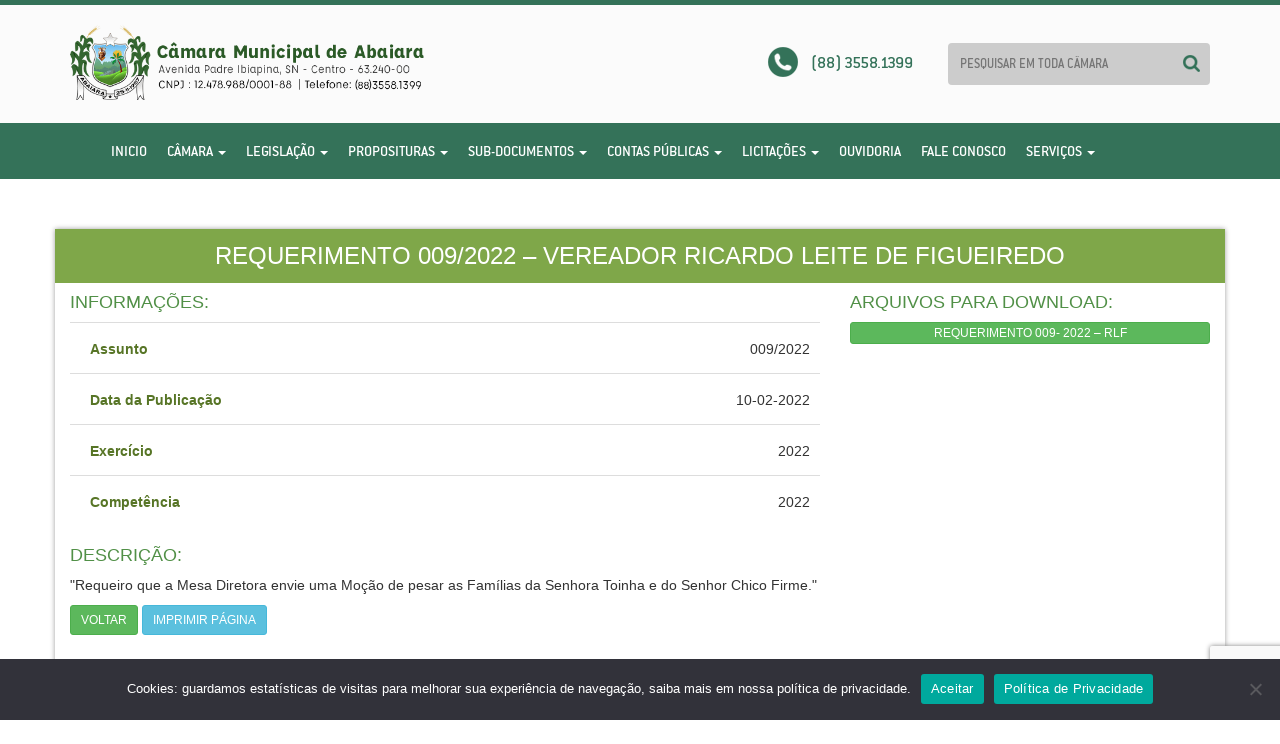

--- FILE ---
content_type: text/html; charset=utf-8
request_url: https://www.google.com/recaptcha/api2/anchor?ar=1&k=6LfK46wUAAAAAO_sHEVJsqnAwoLRtDM67HTz_zdJ&co=aHR0cHM6Ly9jYW1hcmFhYmFpYXJhLmNlLmdvdi5icjo0NDM.&hl=en&v=PoyoqOPhxBO7pBk68S4YbpHZ&size=invisible&anchor-ms=20000&execute-ms=30000&cb=nlqdca7htw3e
body_size: 48808
content:
<!DOCTYPE HTML><html dir="ltr" lang="en"><head><meta http-equiv="Content-Type" content="text/html; charset=UTF-8">
<meta http-equiv="X-UA-Compatible" content="IE=edge">
<title>reCAPTCHA</title>
<style type="text/css">
/* cyrillic-ext */
@font-face {
  font-family: 'Roboto';
  font-style: normal;
  font-weight: 400;
  font-stretch: 100%;
  src: url(//fonts.gstatic.com/s/roboto/v48/KFO7CnqEu92Fr1ME7kSn66aGLdTylUAMa3GUBHMdazTgWw.woff2) format('woff2');
  unicode-range: U+0460-052F, U+1C80-1C8A, U+20B4, U+2DE0-2DFF, U+A640-A69F, U+FE2E-FE2F;
}
/* cyrillic */
@font-face {
  font-family: 'Roboto';
  font-style: normal;
  font-weight: 400;
  font-stretch: 100%;
  src: url(//fonts.gstatic.com/s/roboto/v48/KFO7CnqEu92Fr1ME7kSn66aGLdTylUAMa3iUBHMdazTgWw.woff2) format('woff2');
  unicode-range: U+0301, U+0400-045F, U+0490-0491, U+04B0-04B1, U+2116;
}
/* greek-ext */
@font-face {
  font-family: 'Roboto';
  font-style: normal;
  font-weight: 400;
  font-stretch: 100%;
  src: url(//fonts.gstatic.com/s/roboto/v48/KFO7CnqEu92Fr1ME7kSn66aGLdTylUAMa3CUBHMdazTgWw.woff2) format('woff2');
  unicode-range: U+1F00-1FFF;
}
/* greek */
@font-face {
  font-family: 'Roboto';
  font-style: normal;
  font-weight: 400;
  font-stretch: 100%;
  src: url(//fonts.gstatic.com/s/roboto/v48/KFO7CnqEu92Fr1ME7kSn66aGLdTylUAMa3-UBHMdazTgWw.woff2) format('woff2');
  unicode-range: U+0370-0377, U+037A-037F, U+0384-038A, U+038C, U+038E-03A1, U+03A3-03FF;
}
/* math */
@font-face {
  font-family: 'Roboto';
  font-style: normal;
  font-weight: 400;
  font-stretch: 100%;
  src: url(//fonts.gstatic.com/s/roboto/v48/KFO7CnqEu92Fr1ME7kSn66aGLdTylUAMawCUBHMdazTgWw.woff2) format('woff2');
  unicode-range: U+0302-0303, U+0305, U+0307-0308, U+0310, U+0312, U+0315, U+031A, U+0326-0327, U+032C, U+032F-0330, U+0332-0333, U+0338, U+033A, U+0346, U+034D, U+0391-03A1, U+03A3-03A9, U+03B1-03C9, U+03D1, U+03D5-03D6, U+03F0-03F1, U+03F4-03F5, U+2016-2017, U+2034-2038, U+203C, U+2040, U+2043, U+2047, U+2050, U+2057, U+205F, U+2070-2071, U+2074-208E, U+2090-209C, U+20D0-20DC, U+20E1, U+20E5-20EF, U+2100-2112, U+2114-2115, U+2117-2121, U+2123-214F, U+2190, U+2192, U+2194-21AE, U+21B0-21E5, U+21F1-21F2, U+21F4-2211, U+2213-2214, U+2216-22FF, U+2308-230B, U+2310, U+2319, U+231C-2321, U+2336-237A, U+237C, U+2395, U+239B-23B7, U+23D0, U+23DC-23E1, U+2474-2475, U+25AF, U+25B3, U+25B7, U+25BD, U+25C1, U+25CA, U+25CC, U+25FB, U+266D-266F, U+27C0-27FF, U+2900-2AFF, U+2B0E-2B11, U+2B30-2B4C, U+2BFE, U+3030, U+FF5B, U+FF5D, U+1D400-1D7FF, U+1EE00-1EEFF;
}
/* symbols */
@font-face {
  font-family: 'Roboto';
  font-style: normal;
  font-weight: 400;
  font-stretch: 100%;
  src: url(//fonts.gstatic.com/s/roboto/v48/KFO7CnqEu92Fr1ME7kSn66aGLdTylUAMaxKUBHMdazTgWw.woff2) format('woff2');
  unicode-range: U+0001-000C, U+000E-001F, U+007F-009F, U+20DD-20E0, U+20E2-20E4, U+2150-218F, U+2190, U+2192, U+2194-2199, U+21AF, U+21E6-21F0, U+21F3, U+2218-2219, U+2299, U+22C4-22C6, U+2300-243F, U+2440-244A, U+2460-24FF, U+25A0-27BF, U+2800-28FF, U+2921-2922, U+2981, U+29BF, U+29EB, U+2B00-2BFF, U+4DC0-4DFF, U+FFF9-FFFB, U+10140-1018E, U+10190-1019C, U+101A0, U+101D0-101FD, U+102E0-102FB, U+10E60-10E7E, U+1D2C0-1D2D3, U+1D2E0-1D37F, U+1F000-1F0FF, U+1F100-1F1AD, U+1F1E6-1F1FF, U+1F30D-1F30F, U+1F315, U+1F31C, U+1F31E, U+1F320-1F32C, U+1F336, U+1F378, U+1F37D, U+1F382, U+1F393-1F39F, U+1F3A7-1F3A8, U+1F3AC-1F3AF, U+1F3C2, U+1F3C4-1F3C6, U+1F3CA-1F3CE, U+1F3D4-1F3E0, U+1F3ED, U+1F3F1-1F3F3, U+1F3F5-1F3F7, U+1F408, U+1F415, U+1F41F, U+1F426, U+1F43F, U+1F441-1F442, U+1F444, U+1F446-1F449, U+1F44C-1F44E, U+1F453, U+1F46A, U+1F47D, U+1F4A3, U+1F4B0, U+1F4B3, U+1F4B9, U+1F4BB, U+1F4BF, U+1F4C8-1F4CB, U+1F4D6, U+1F4DA, U+1F4DF, U+1F4E3-1F4E6, U+1F4EA-1F4ED, U+1F4F7, U+1F4F9-1F4FB, U+1F4FD-1F4FE, U+1F503, U+1F507-1F50B, U+1F50D, U+1F512-1F513, U+1F53E-1F54A, U+1F54F-1F5FA, U+1F610, U+1F650-1F67F, U+1F687, U+1F68D, U+1F691, U+1F694, U+1F698, U+1F6AD, U+1F6B2, U+1F6B9-1F6BA, U+1F6BC, U+1F6C6-1F6CF, U+1F6D3-1F6D7, U+1F6E0-1F6EA, U+1F6F0-1F6F3, U+1F6F7-1F6FC, U+1F700-1F7FF, U+1F800-1F80B, U+1F810-1F847, U+1F850-1F859, U+1F860-1F887, U+1F890-1F8AD, U+1F8B0-1F8BB, U+1F8C0-1F8C1, U+1F900-1F90B, U+1F93B, U+1F946, U+1F984, U+1F996, U+1F9E9, U+1FA00-1FA6F, U+1FA70-1FA7C, U+1FA80-1FA89, U+1FA8F-1FAC6, U+1FACE-1FADC, U+1FADF-1FAE9, U+1FAF0-1FAF8, U+1FB00-1FBFF;
}
/* vietnamese */
@font-face {
  font-family: 'Roboto';
  font-style: normal;
  font-weight: 400;
  font-stretch: 100%;
  src: url(//fonts.gstatic.com/s/roboto/v48/KFO7CnqEu92Fr1ME7kSn66aGLdTylUAMa3OUBHMdazTgWw.woff2) format('woff2');
  unicode-range: U+0102-0103, U+0110-0111, U+0128-0129, U+0168-0169, U+01A0-01A1, U+01AF-01B0, U+0300-0301, U+0303-0304, U+0308-0309, U+0323, U+0329, U+1EA0-1EF9, U+20AB;
}
/* latin-ext */
@font-face {
  font-family: 'Roboto';
  font-style: normal;
  font-weight: 400;
  font-stretch: 100%;
  src: url(//fonts.gstatic.com/s/roboto/v48/KFO7CnqEu92Fr1ME7kSn66aGLdTylUAMa3KUBHMdazTgWw.woff2) format('woff2');
  unicode-range: U+0100-02BA, U+02BD-02C5, U+02C7-02CC, U+02CE-02D7, U+02DD-02FF, U+0304, U+0308, U+0329, U+1D00-1DBF, U+1E00-1E9F, U+1EF2-1EFF, U+2020, U+20A0-20AB, U+20AD-20C0, U+2113, U+2C60-2C7F, U+A720-A7FF;
}
/* latin */
@font-face {
  font-family: 'Roboto';
  font-style: normal;
  font-weight: 400;
  font-stretch: 100%;
  src: url(//fonts.gstatic.com/s/roboto/v48/KFO7CnqEu92Fr1ME7kSn66aGLdTylUAMa3yUBHMdazQ.woff2) format('woff2');
  unicode-range: U+0000-00FF, U+0131, U+0152-0153, U+02BB-02BC, U+02C6, U+02DA, U+02DC, U+0304, U+0308, U+0329, U+2000-206F, U+20AC, U+2122, U+2191, U+2193, U+2212, U+2215, U+FEFF, U+FFFD;
}
/* cyrillic-ext */
@font-face {
  font-family: 'Roboto';
  font-style: normal;
  font-weight: 500;
  font-stretch: 100%;
  src: url(//fonts.gstatic.com/s/roboto/v48/KFO7CnqEu92Fr1ME7kSn66aGLdTylUAMa3GUBHMdazTgWw.woff2) format('woff2');
  unicode-range: U+0460-052F, U+1C80-1C8A, U+20B4, U+2DE0-2DFF, U+A640-A69F, U+FE2E-FE2F;
}
/* cyrillic */
@font-face {
  font-family: 'Roboto';
  font-style: normal;
  font-weight: 500;
  font-stretch: 100%;
  src: url(//fonts.gstatic.com/s/roboto/v48/KFO7CnqEu92Fr1ME7kSn66aGLdTylUAMa3iUBHMdazTgWw.woff2) format('woff2');
  unicode-range: U+0301, U+0400-045F, U+0490-0491, U+04B0-04B1, U+2116;
}
/* greek-ext */
@font-face {
  font-family: 'Roboto';
  font-style: normal;
  font-weight: 500;
  font-stretch: 100%;
  src: url(//fonts.gstatic.com/s/roboto/v48/KFO7CnqEu92Fr1ME7kSn66aGLdTylUAMa3CUBHMdazTgWw.woff2) format('woff2');
  unicode-range: U+1F00-1FFF;
}
/* greek */
@font-face {
  font-family: 'Roboto';
  font-style: normal;
  font-weight: 500;
  font-stretch: 100%;
  src: url(//fonts.gstatic.com/s/roboto/v48/KFO7CnqEu92Fr1ME7kSn66aGLdTylUAMa3-UBHMdazTgWw.woff2) format('woff2');
  unicode-range: U+0370-0377, U+037A-037F, U+0384-038A, U+038C, U+038E-03A1, U+03A3-03FF;
}
/* math */
@font-face {
  font-family: 'Roboto';
  font-style: normal;
  font-weight: 500;
  font-stretch: 100%;
  src: url(//fonts.gstatic.com/s/roboto/v48/KFO7CnqEu92Fr1ME7kSn66aGLdTylUAMawCUBHMdazTgWw.woff2) format('woff2');
  unicode-range: U+0302-0303, U+0305, U+0307-0308, U+0310, U+0312, U+0315, U+031A, U+0326-0327, U+032C, U+032F-0330, U+0332-0333, U+0338, U+033A, U+0346, U+034D, U+0391-03A1, U+03A3-03A9, U+03B1-03C9, U+03D1, U+03D5-03D6, U+03F0-03F1, U+03F4-03F5, U+2016-2017, U+2034-2038, U+203C, U+2040, U+2043, U+2047, U+2050, U+2057, U+205F, U+2070-2071, U+2074-208E, U+2090-209C, U+20D0-20DC, U+20E1, U+20E5-20EF, U+2100-2112, U+2114-2115, U+2117-2121, U+2123-214F, U+2190, U+2192, U+2194-21AE, U+21B0-21E5, U+21F1-21F2, U+21F4-2211, U+2213-2214, U+2216-22FF, U+2308-230B, U+2310, U+2319, U+231C-2321, U+2336-237A, U+237C, U+2395, U+239B-23B7, U+23D0, U+23DC-23E1, U+2474-2475, U+25AF, U+25B3, U+25B7, U+25BD, U+25C1, U+25CA, U+25CC, U+25FB, U+266D-266F, U+27C0-27FF, U+2900-2AFF, U+2B0E-2B11, U+2B30-2B4C, U+2BFE, U+3030, U+FF5B, U+FF5D, U+1D400-1D7FF, U+1EE00-1EEFF;
}
/* symbols */
@font-face {
  font-family: 'Roboto';
  font-style: normal;
  font-weight: 500;
  font-stretch: 100%;
  src: url(//fonts.gstatic.com/s/roboto/v48/KFO7CnqEu92Fr1ME7kSn66aGLdTylUAMaxKUBHMdazTgWw.woff2) format('woff2');
  unicode-range: U+0001-000C, U+000E-001F, U+007F-009F, U+20DD-20E0, U+20E2-20E4, U+2150-218F, U+2190, U+2192, U+2194-2199, U+21AF, U+21E6-21F0, U+21F3, U+2218-2219, U+2299, U+22C4-22C6, U+2300-243F, U+2440-244A, U+2460-24FF, U+25A0-27BF, U+2800-28FF, U+2921-2922, U+2981, U+29BF, U+29EB, U+2B00-2BFF, U+4DC0-4DFF, U+FFF9-FFFB, U+10140-1018E, U+10190-1019C, U+101A0, U+101D0-101FD, U+102E0-102FB, U+10E60-10E7E, U+1D2C0-1D2D3, U+1D2E0-1D37F, U+1F000-1F0FF, U+1F100-1F1AD, U+1F1E6-1F1FF, U+1F30D-1F30F, U+1F315, U+1F31C, U+1F31E, U+1F320-1F32C, U+1F336, U+1F378, U+1F37D, U+1F382, U+1F393-1F39F, U+1F3A7-1F3A8, U+1F3AC-1F3AF, U+1F3C2, U+1F3C4-1F3C6, U+1F3CA-1F3CE, U+1F3D4-1F3E0, U+1F3ED, U+1F3F1-1F3F3, U+1F3F5-1F3F7, U+1F408, U+1F415, U+1F41F, U+1F426, U+1F43F, U+1F441-1F442, U+1F444, U+1F446-1F449, U+1F44C-1F44E, U+1F453, U+1F46A, U+1F47D, U+1F4A3, U+1F4B0, U+1F4B3, U+1F4B9, U+1F4BB, U+1F4BF, U+1F4C8-1F4CB, U+1F4D6, U+1F4DA, U+1F4DF, U+1F4E3-1F4E6, U+1F4EA-1F4ED, U+1F4F7, U+1F4F9-1F4FB, U+1F4FD-1F4FE, U+1F503, U+1F507-1F50B, U+1F50D, U+1F512-1F513, U+1F53E-1F54A, U+1F54F-1F5FA, U+1F610, U+1F650-1F67F, U+1F687, U+1F68D, U+1F691, U+1F694, U+1F698, U+1F6AD, U+1F6B2, U+1F6B9-1F6BA, U+1F6BC, U+1F6C6-1F6CF, U+1F6D3-1F6D7, U+1F6E0-1F6EA, U+1F6F0-1F6F3, U+1F6F7-1F6FC, U+1F700-1F7FF, U+1F800-1F80B, U+1F810-1F847, U+1F850-1F859, U+1F860-1F887, U+1F890-1F8AD, U+1F8B0-1F8BB, U+1F8C0-1F8C1, U+1F900-1F90B, U+1F93B, U+1F946, U+1F984, U+1F996, U+1F9E9, U+1FA00-1FA6F, U+1FA70-1FA7C, U+1FA80-1FA89, U+1FA8F-1FAC6, U+1FACE-1FADC, U+1FADF-1FAE9, U+1FAF0-1FAF8, U+1FB00-1FBFF;
}
/* vietnamese */
@font-face {
  font-family: 'Roboto';
  font-style: normal;
  font-weight: 500;
  font-stretch: 100%;
  src: url(//fonts.gstatic.com/s/roboto/v48/KFO7CnqEu92Fr1ME7kSn66aGLdTylUAMa3OUBHMdazTgWw.woff2) format('woff2');
  unicode-range: U+0102-0103, U+0110-0111, U+0128-0129, U+0168-0169, U+01A0-01A1, U+01AF-01B0, U+0300-0301, U+0303-0304, U+0308-0309, U+0323, U+0329, U+1EA0-1EF9, U+20AB;
}
/* latin-ext */
@font-face {
  font-family: 'Roboto';
  font-style: normal;
  font-weight: 500;
  font-stretch: 100%;
  src: url(//fonts.gstatic.com/s/roboto/v48/KFO7CnqEu92Fr1ME7kSn66aGLdTylUAMa3KUBHMdazTgWw.woff2) format('woff2');
  unicode-range: U+0100-02BA, U+02BD-02C5, U+02C7-02CC, U+02CE-02D7, U+02DD-02FF, U+0304, U+0308, U+0329, U+1D00-1DBF, U+1E00-1E9F, U+1EF2-1EFF, U+2020, U+20A0-20AB, U+20AD-20C0, U+2113, U+2C60-2C7F, U+A720-A7FF;
}
/* latin */
@font-face {
  font-family: 'Roboto';
  font-style: normal;
  font-weight: 500;
  font-stretch: 100%;
  src: url(//fonts.gstatic.com/s/roboto/v48/KFO7CnqEu92Fr1ME7kSn66aGLdTylUAMa3yUBHMdazQ.woff2) format('woff2');
  unicode-range: U+0000-00FF, U+0131, U+0152-0153, U+02BB-02BC, U+02C6, U+02DA, U+02DC, U+0304, U+0308, U+0329, U+2000-206F, U+20AC, U+2122, U+2191, U+2193, U+2212, U+2215, U+FEFF, U+FFFD;
}
/* cyrillic-ext */
@font-face {
  font-family: 'Roboto';
  font-style: normal;
  font-weight: 900;
  font-stretch: 100%;
  src: url(//fonts.gstatic.com/s/roboto/v48/KFO7CnqEu92Fr1ME7kSn66aGLdTylUAMa3GUBHMdazTgWw.woff2) format('woff2');
  unicode-range: U+0460-052F, U+1C80-1C8A, U+20B4, U+2DE0-2DFF, U+A640-A69F, U+FE2E-FE2F;
}
/* cyrillic */
@font-face {
  font-family: 'Roboto';
  font-style: normal;
  font-weight: 900;
  font-stretch: 100%;
  src: url(//fonts.gstatic.com/s/roboto/v48/KFO7CnqEu92Fr1ME7kSn66aGLdTylUAMa3iUBHMdazTgWw.woff2) format('woff2');
  unicode-range: U+0301, U+0400-045F, U+0490-0491, U+04B0-04B1, U+2116;
}
/* greek-ext */
@font-face {
  font-family: 'Roboto';
  font-style: normal;
  font-weight: 900;
  font-stretch: 100%;
  src: url(//fonts.gstatic.com/s/roboto/v48/KFO7CnqEu92Fr1ME7kSn66aGLdTylUAMa3CUBHMdazTgWw.woff2) format('woff2');
  unicode-range: U+1F00-1FFF;
}
/* greek */
@font-face {
  font-family: 'Roboto';
  font-style: normal;
  font-weight: 900;
  font-stretch: 100%;
  src: url(//fonts.gstatic.com/s/roboto/v48/KFO7CnqEu92Fr1ME7kSn66aGLdTylUAMa3-UBHMdazTgWw.woff2) format('woff2');
  unicode-range: U+0370-0377, U+037A-037F, U+0384-038A, U+038C, U+038E-03A1, U+03A3-03FF;
}
/* math */
@font-face {
  font-family: 'Roboto';
  font-style: normal;
  font-weight: 900;
  font-stretch: 100%;
  src: url(//fonts.gstatic.com/s/roboto/v48/KFO7CnqEu92Fr1ME7kSn66aGLdTylUAMawCUBHMdazTgWw.woff2) format('woff2');
  unicode-range: U+0302-0303, U+0305, U+0307-0308, U+0310, U+0312, U+0315, U+031A, U+0326-0327, U+032C, U+032F-0330, U+0332-0333, U+0338, U+033A, U+0346, U+034D, U+0391-03A1, U+03A3-03A9, U+03B1-03C9, U+03D1, U+03D5-03D6, U+03F0-03F1, U+03F4-03F5, U+2016-2017, U+2034-2038, U+203C, U+2040, U+2043, U+2047, U+2050, U+2057, U+205F, U+2070-2071, U+2074-208E, U+2090-209C, U+20D0-20DC, U+20E1, U+20E5-20EF, U+2100-2112, U+2114-2115, U+2117-2121, U+2123-214F, U+2190, U+2192, U+2194-21AE, U+21B0-21E5, U+21F1-21F2, U+21F4-2211, U+2213-2214, U+2216-22FF, U+2308-230B, U+2310, U+2319, U+231C-2321, U+2336-237A, U+237C, U+2395, U+239B-23B7, U+23D0, U+23DC-23E1, U+2474-2475, U+25AF, U+25B3, U+25B7, U+25BD, U+25C1, U+25CA, U+25CC, U+25FB, U+266D-266F, U+27C0-27FF, U+2900-2AFF, U+2B0E-2B11, U+2B30-2B4C, U+2BFE, U+3030, U+FF5B, U+FF5D, U+1D400-1D7FF, U+1EE00-1EEFF;
}
/* symbols */
@font-face {
  font-family: 'Roboto';
  font-style: normal;
  font-weight: 900;
  font-stretch: 100%;
  src: url(//fonts.gstatic.com/s/roboto/v48/KFO7CnqEu92Fr1ME7kSn66aGLdTylUAMaxKUBHMdazTgWw.woff2) format('woff2');
  unicode-range: U+0001-000C, U+000E-001F, U+007F-009F, U+20DD-20E0, U+20E2-20E4, U+2150-218F, U+2190, U+2192, U+2194-2199, U+21AF, U+21E6-21F0, U+21F3, U+2218-2219, U+2299, U+22C4-22C6, U+2300-243F, U+2440-244A, U+2460-24FF, U+25A0-27BF, U+2800-28FF, U+2921-2922, U+2981, U+29BF, U+29EB, U+2B00-2BFF, U+4DC0-4DFF, U+FFF9-FFFB, U+10140-1018E, U+10190-1019C, U+101A0, U+101D0-101FD, U+102E0-102FB, U+10E60-10E7E, U+1D2C0-1D2D3, U+1D2E0-1D37F, U+1F000-1F0FF, U+1F100-1F1AD, U+1F1E6-1F1FF, U+1F30D-1F30F, U+1F315, U+1F31C, U+1F31E, U+1F320-1F32C, U+1F336, U+1F378, U+1F37D, U+1F382, U+1F393-1F39F, U+1F3A7-1F3A8, U+1F3AC-1F3AF, U+1F3C2, U+1F3C4-1F3C6, U+1F3CA-1F3CE, U+1F3D4-1F3E0, U+1F3ED, U+1F3F1-1F3F3, U+1F3F5-1F3F7, U+1F408, U+1F415, U+1F41F, U+1F426, U+1F43F, U+1F441-1F442, U+1F444, U+1F446-1F449, U+1F44C-1F44E, U+1F453, U+1F46A, U+1F47D, U+1F4A3, U+1F4B0, U+1F4B3, U+1F4B9, U+1F4BB, U+1F4BF, U+1F4C8-1F4CB, U+1F4D6, U+1F4DA, U+1F4DF, U+1F4E3-1F4E6, U+1F4EA-1F4ED, U+1F4F7, U+1F4F9-1F4FB, U+1F4FD-1F4FE, U+1F503, U+1F507-1F50B, U+1F50D, U+1F512-1F513, U+1F53E-1F54A, U+1F54F-1F5FA, U+1F610, U+1F650-1F67F, U+1F687, U+1F68D, U+1F691, U+1F694, U+1F698, U+1F6AD, U+1F6B2, U+1F6B9-1F6BA, U+1F6BC, U+1F6C6-1F6CF, U+1F6D3-1F6D7, U+1F6E0-1F6EA, U+1F6F0-1F6F3, U+1F6F7-1F6FC, U+1F700-1F7FF, U+1F800-1F80B, U+1F810-1F847, U+1F850-1F859, U+1F860-1F887, U+1F890-1F8AD, U+1F8B0-1F8BB, U+1F8C0-1F8C1, U+1F900-1F90B, U+1F93B, U+1F946, U+1F984, U+1F996, U+1F9E9, U+1FA00-1FA6F, U+1FA70-1FA7C, U+1FA80-1FA89, U+1FA8F-1FAC6, U+1FACE-1FADC, U+1FADF-1FAE9, U+1FAF0-1FAF8, U+1FB00-1FBFF;
}
/* vietnamese */
@font-face {
  font-family: 'Roboto';
  font-style: normal;
  font-weight: 900;
  font-stretch: 100%;
  src: url(//fonts.gstatic.com/s/roboto/v48/KFO7CnqEu92Fr1ME7kSn66aGLdTylUAMa3OUBHMdazTgWw.woff2) format('woff2');
  unicode-range: U+0102-0103, U+0110-0111, U+0128-0129, U+0168-0169, U+01A0-01A1, U+01AF-01B0, U+0300-0301, U+0303-0304, U+0308-0309, U+0323, U+0329, U+1EA0-1EF9, U+20AB;
}
/* latin-ext */
@font-face {
  font-family: 'Roboto';
  font-style: normal;
  font-weight: 900;
  font-stretch: 100%;
  src: url(//fonts.gstatic.com/s/roboto/v48/KFO7CnqEu92Fr1ME7kSn66aGLdTylUAMa3KUBHMdazTgWw.woff2) format('woff2');
  unicode-range: U+0100-02BA, U+02BD-02C5, U+02C7-02CC, U+02CE-02D7, U+02DD-02FF, U+0304, U+0308, U+0329, U+1D00-1DBF, U+1E00-1E9F, U+1EF2-1EFF, U+2020, U+20A0-20AB, U+20AD-20C0, U+2113, U+2C60-2C7F, U+A720-A7FF;
}
/* latin */
@font-face {
  font-family: 'Roboto';
  font-style: normal;
  font-weight: 900;
  font-stretch: 100%;
  src: url(//fonts.gstatic.com/s/roboto/v48/KFO7CnqEu92Fr1ME7kSn66aGLdTylUAMa3yUBHMdazQ.woff2) format('woff2');
  unicode-range: U+0000-00FF, U+0131, U+0152-0153, U+02BB-02BC, U+02C6, U+02DA, U+02DC, U+0304, U+0308, U+0329, U+2000-206F, U+20AC, U+2122, U+2191, U+2193, U+2212, U+2215, U+FEFF, U+FFFD;
}

</style>
<link rel="stylesheet" type="text/css" href="https://www.gstatic.com/recaptcha/releases/PoyoqOPhxBO7pBk68S4YbpHZ/styles__ltr.css">
<script nonce="gEB_ds1nyNM1xdnXR872KQ" type="text/javascript">window['__recaptcha_api'] = 'https://www.google.com/recaptcha/api2/';</script>
<script type="text/javascript" src="https://www.gstatic.com/recaptcha/releases/PoyoqOPhxBO7pBk68S4YbpHZ/recaptcha__en.js" nonce="gEB_ds1nyNM1xdnXR872KQ">
      
    </script></head>
<body><div id="rc-anchor-alert" class="rc-anchor-alert"></div>
<input type="hidden" id="recaptcha-token" value="[base64]">
<script type="text/javascript" nonce="gEB_ds1nyNM1xdnXR872KQ">
      recaptcha.anchor.Main.init("[\x22ainput\x22,[\x22bgdata\x22,\x22\x22,\[base64]/[base64]/MjU1Ong/[base64]/[base64]/[base64]/[base64]/[base64]/[base64]/[base64]/[base64]/[base64]/[base64]/[base64]/[base64]/[base64]/[base64]/[base64]\\u003d\x22,\[base64]\\u003d\x22,\[base64]/wpHCpCLDnS7CmMK+wq3CmsOJR8OUwpvCl8OPfEfCpnnDsRjDl8Oqwo9IwqXDjyQfw4JPwrpvEcKcwpzCmyfDp8KFMcK8KjJTAsKOFTDCnMOQHRlTN8KRFMK5w5NIwqDCkQpsP8OJwrc6SDfDsMKvw5HDmsKkwrRBw5TCgUwLf8Kpw51NbSLDusK/esKVwrPDisOZfMOHZcKNwrFEdUYrwpnDlRAWRMOHwo7Cri8/[base64]/Cm8Ouw4kTwqrCq8Ohw7fDjgJJw4rCiAnDisK9IljCvifDrwzCgBxsFcK9Am/Drx5fw6t2w49FwqHDtmozwqhAwqXDtMK3w5lLwrjDq8KpHgxwOcKmTcO/BsKAwqvCpUrCtxLCjz8dwo/CvFLDlnUpUsKFw5zCl8K7w67CvsOFw5vCpcOhesKfwqXDqXjDsjrDv8OsUsKjPMKOOABbw6jDlGfDkcOECMOtYMKfIyURUsOOSsOlehfDnTdhXsK4w7jDocOsw7HCsVccw64aw7o/w5NRwq3ClTbDkTMRw5vDvgXCn8O+XAI+w41iw5wHwqUyDcKwwrwHH8KrwqfCjcKvRMKqThRDw6DCt8KbPBJLOG/CqMKXw5LCnijDhxzCrcKQNSbDj8ODw77CghIUSsOiwrAtRlkNcMOuwqXDlRzDpk0JwoReXMKcQjJnwrvDssOzc2UwYDDDtsKaKULClSLCjMK1dsOUYmUnwo53YsKcwqXCvzF+L8OBA8KxPm/Cr8OjwppXw7PDnnfDhMKuwrYXTQQHw4PDkcKOwrlhw7JDJsOZdDtxwo7DjsKQIk/DihbCpw5STcOTw5ZnLMK7dVRMw77DvShpTMKYecOkw6jDssOgK8KcwpTDmUbChsOOIH4FXzwTeGjDsRnDr8KoMMKbHsOHX33DjFgyVQkNLsOtw4IAw5rDmCQkKnY6MMOzwq5/cVFaECJHw696wqMBCUp/IsKmw7ljwqFjYyVJBHp1AD/[base64]/DpcOgw73CoTfCrmbChcOVw4XCjWcjcMKwMk7CqUfDm8Ksw7NGwpnDjsOgwpoxCn/[base64]/Dg8OsbMOzwqE1wpFeG8KzX8OXcijCoFrDmsKtesKcXMOswolLwq8yJsK+w756wrFSw41oGsKgw7zCqcOcA1QAwqEPwqLDmMOtGMOUw6LCscKdwphCwpLDgcK4w6vCscOPFwY9wqhxw7wlOxFHw4F/J8OQHMO9woR8wpwewrDCt8KXwpciLcKxwprCsMKJYVvDuMKrQh9Rw4URHlzDjsOrD8Ouw7HDs8O/w4/CtXkOw7rCrcO9woUUw7zDvD/ChcOEwo3Cn8KTwrQINjrCunZLdcO/AcKrWMKNMsOeX8Oqw7hqCxfDtMKObsOEUgdCIcK3w44/w43Cr8KUwrkWw6rDn8OOw5nDrWdzZSlMZxJFLSHDscOrw7bCi8O0UhRSJgnCrsKzAFJ/w4t7Zk5kw5QpdzF+E8Krw4rChDQZdcOAacOdUMKYw553w7zDiy1Ww73DucOQb8KAM8KrA8OKwrY0aRXCsUXCvMKVdMObHwXDs3IGAQtAwrkqw4HDvcK/w4hdVcO8wqdVw6XCtjBpwrLDvAfDmcOdNRJtwp9UN1BHwqPChU3Dg8KgDMK1agECVsOxwqfCsyrCjcKgWsKjwpfClnnDiG0KN8KCLErCicKGwro8wofDilTDpUBXw6h/XQrDhMKxEcOVw6HDqBNWXBdwbcKqWMKfCCnCn8OqMcKsw4Bud8KJwrRRTMKywqwkcnLDjsKmw77CvMOnw5cAXSlbwq/[base64]/DksOIW8ONw7vDhsKZGcKVSsKvDMOxJCnCsRLDtTlIwqPDojJFPWTCo8OMDsObw4plwqsAXcOJwprDn8KFSQPCjylaw6/DlQ3Dn0cAwqpdw6TCt08hYSoAw5nCnWNzwpvDvMKGw5gLwrE9w4DChMKqSAU4SC7Du390dsORO8OUQX/CvsOcenRWw5zDssORw5rDmFfDosKHQ3g+wo1Nwr/CvVPCtsOWw4TCpsO5wprDhsK3wolAQMK4IUBFwrcYXnpIw4wYw6nCvcOIw4N2DcOyWsKBAcK+PVrCjUXDsy46wozCnMO8YwMyGDnDmCwDfFnCjMKIHDbDkhvChmzCklQSw6M+cyvDi8OYScKfwojDqsKhw5rDiW0eLcOsZWTDq8Kdw5fCkS/[base64]/H8KhFsOXQ8Obw5rDhsKBCm0aw77CksOBw7kfeDNMQEHCrCEjw5DDmMKCUGDCkSZaFxTDk2rDrMK7HjlkNHbDlmFyw6sCwoHChcOZw4rDqnnDpcKeN8O4w6fCjj8hwr/Dtn/Dp0EIQVfDvlVewq0cGMOaw6Aow4xzwrc5w5Fiw7NKTsK5w4k8w6/DkzcXOjHCusK4R8OBIsOZw5YkOsOzRHHColpqwpbCkzLDgxhiwrQCw74FGjoGDQDCnhnDisOLBsOtXh7DlsKfw4dwRRIHw6TCnMKtdzjDkD9Cw7LCk8K6wp/ClsKtacKFYGIiTSB/[base64]/DssKAcsO7w4YCXSImwr4RR3UEUMOhEVY4wrfDji1jwpdQSMKINxQuEsOFw7jDvMOGwp/DosOJQMOuwrw+YcKww5fDgMONwprCgWcPfzTDsEMHwrnCk2PDpR4qwoIiHsK5wqbDuMOsw6LCp8OwDVjDriMTw6TDnsKlCcOWw6gfw57CmkXDpQvDm1PCkHltVMOObibDmzNDw7/DrFwmwpxMw4EAMXbDuMOYJsKdF8KrCMOQfsKjMsOdenVse8KwWcOPEhlKw63DmVHChHHDmw/CqVfCgmtIw6t3GcOoaSI5wrnCvXVfLHTDsWoqwqvCiUnDhMKKwr3CvV4LwpbCuAgbw5jDvsOpwoPDrMKwDWXCh8O2CzIawrcxwq5Fwq/[base64]/JiLCqMKkGWwtwrXDtMKfIRcbKsOawr/CjBrCicOrAWkhwrfCvcO6IMKxaRPCoMO3w6XCg8K3wq/Dr3F1wqhTdi97wp9lU1c0M2HDqcOsJEXCgBnCgFXDrMOuCA3CucKiLCrCuEzCg1l6IMOOwrPCl2/Du3cZBx3DjGPDtsKqwoUVPFUWVMOHccKJwq/ChMOaPB/DigPCh8ORNsOQw43DgcKXeHHDpn/DhCRXwqPCr8OSAcOxfj9sVkjChMKIZsOyKsKlDVvDq8K1M8K3SRfDuTnDpcOPR8K6wqRbw5DCkMKDw67Dk0lLOHnDqzU9wpjCnMKbR8KPwqTDrTbCu8KgwpLDo8K3IQDCocOMIGEbw64rG2zCnMKUw7vDo8OYakYkw5l+w5/DnF9Pw7ANfkDDjwxHw53DvHPDlBHDksK0WRfDi8Ozwp7DjsKRw5QgbC4pw4tYH8OWUMKHJVDCpcOgwovCqMObY8OSwoUeK8O8wq/CncKlw6pWA8KgT8K5cEbCh8Onwqd9wo9BwrnCnFnCqsOJw4XCmSTDh8KXwrrDvMKbHMO/clVKw6nCshMmdsK4wp/DkMKew4/CrMKHZMKCw57Dh8KfOMOlwq/Dn8KPwrzDrFUMBEsww5rCvB/[base64]/[base64]/CinDDtifDjiHDgg/DkcOmw5TChBNfwqIZOcKGwpHCq3XDg8OqbcOZw77Dl3o4ZG7DksOcwrnDv1YWLHbDksKLPcKcwqtvwpjDisO9WFjClVjCoz/DocKCw6HDoHo4DcOodsOYEMKowr5/wrTCvjvDm8OLw5UmBcKMMsKPYMOOAcKsw7kBw7kwwrgodMK5wqXClsKPw58Aw7fCp8K/[base64]/dmTDkMKyEHAPw6/CnHrCtsKHVcKhwqJVw5PCsMOiw4Z/wqTDjEBKOsO9w4xMKFcwDjkvUi0QYMKMwpxrTw3Cvh3CkVRjEW3Cg8Khw4wNUitqwp0tHGBNLxAhw61Yw4kEwqICwqLCtyPDq1XCqTHCpCXDvm46Cnc1cX3CpDpsGsKywr/CsH7Co8KLd8OtJcO5w6PDtMOGGMKrw6ZqwrLDkzbCn8K2Uz4AIWY/[base64]/EUF4w5PCrcOUwrLCtDA0XcKqw43Dpg53wo7DjMKqw4XDn8ONwobDscKeEsOkwq3Crm/[base64]/DnsKbw7TCvCPCs8OVRypVwrdVw6Enwr7DhMOYEwJiwoBzwqwcbMKOecKsRsO1cX12XMKRDinDi8O7dsKGXB1XwrvDksORw6bCoMKqDFxfwoUaDkbDnmbDksO9NcKYwpbChA3Dp8OBw49Sw58Lw78UwqpNwrPClRppwp5JbRNqw4fDtsKgw7nCoMO/wp/Dm8Oaw78ZXUYhdMKXw605QU94PiVec37DmsKtw489FcKswoURTcKURWjCjR7Dk8KFwqrDuRwpw7LCuQFwMcK7w7HDk38NFcKcel7DksK9w73DtMK1G8OUYcONwr/CuADDpgdRAwvDhsKVJcKPwp/CrmLDs8KZw4cbw43CrQjDv0TCqsOTKsOTw5QMYcOqw7LCkcORw5BxwrvDok/ClhoyUhMLBVxESMOjTVbDlg7Dq8OUwqbDp8Ohw4sqw7PCvC5pwqV6wp7DvcKGdjs6AMKvVMO4WcKXwp3Ch8OYw7/CsUPClT1RMcKvFsK8XsODIMObw67Chmg8wp7DkGhBwp5sw4gPw57DgsKMwrnDoF/DqGfDhMOFKxPDqSXCksOndnhew4M1w5/DocOxw7laNBXCgsOqOU9xNHsdPMKswr5swpc/NjxBw7l5w5vCoMORw77ClsOcwr9+SsKFw4x8w6jDg8OfwqRRGsOuYALDqcOVwpVpFMKAwq7CrsKCc8Odw4ZGw691w5hHwoXDpsOaw7p5wpfCil/CjU4bw6DCuUXCsyg8T0bClFfDs8O4w67Ds03CusKlw6nCj3/ChcK6c8KTw73Dj8O0WBg9wpbCvMOMA3bDgiUrwqvDn1RfwoxTKHnCqiVCw7QcPF/DoUbDrj3DsEZTMwIwBMO3wo5+EsKaTnHDhcOOw47Cs8OfRcKvYcKPwrXCni/Di8OmNmIkw7DCrBDDnMKVOsOoNsOww6DDq8KBHsK0w6bCmsOjdcOpw6TCscKRwpPCmMObRDFWw4zCmR3Dv8KSwp9De8KkwpB0csKpXMOWICTDqcOcFsORWMOJwrwodcKWwqHDl1tSwrEfUSpkO8Ogcz3Cj18sO8KSX8OAw4rCsy/CkG7Do2Naw7vCnmAuwonDqyMwFkDDvsOcw4l+w4lNE33CjkppwrrCqTwZGHrDlcOsw6bDgj1pTMKbwp83w7DCgsOfwqHDlcONI8KGwqQcYMOaf8KDcsOhAnNswoHDi8KiLMKZQABcCMKrRxXDr8OGwo4Dfg/CkHXDjmjDpcK8w7HDuVrCmSDCqsKVwqMZw6ICwp57wqjDp8KowrHClxRjw5xlbkvDq8Kjwq1re1paYXVBF3nDmMKADh1BK1kTRMORGMOqIcKNeR/CgMOrFg7DqMKNeMK/w4TDo0VvLTdGwoZ9R8O/w6zDljBhP8KrSTfCksOGwoEGwq8zAsKEUwLCpUXCkCBxwr4jw5jDisOPw67CoXxCOFJodsO0NsOZJMOlw4jDkwZ0woHCjcKsUh8BJsOmYsOMw4XDp8K8NUHDoMK9w5s+woElRTnDs8KzYwDDvV1tw5/CmcO1S8O6wpjDmUs2w6TDo8KgB8O/[base64]/Dq8OnJcKvLSptUcK8QELCuMOTw4HCmcOGICjDmMOfw5XDn8K4DTk7wrHCh0jCmnAfw407GsKLw7Y6wpsuX8KNw4/CugnCjyIBwqPCsMKtPj/DisOJw6k2IMOtPBnDigjDjcOEw4fDhBDCrsKIeCDCnjTDmz1VacKEw41Pw6wcw5pkwoNxwpgTZVlQDgF9T8O7wrjDsMK8c0jCnXPCi8Onw79twrzCiMOzCzTCl0V7TsOvGMOAJhXDvC8jJcOPGhfCtk/DkXkvwrlOdn3DlCt8w5Y3XybDsUrDqMKeUA/CoFLDpGjCncOmNxYgE2h/woRywohxwp9YaUl7w4jCq8KTw73CiGMOwqYuw47DlsOMwro0woLDuMOfZXAGwplVSgdSwrHCglBPWsOHwoDCqHp0aGnCj0B8w57CiXE/w7XCpsO6dC1gQjXDjz7Dj0M8QQpyw5VWwqciI8Olw4/CgMKtQEwTwoZTAErCl8OAwrlowpl8wqLCqX7CtsKoNR7CsB9cZsOsfSLDhS41SMKYw5NJaVVIVsO/[base64]/DujHCuzzDmcKnwq7Cl8KWZsKGYcONRHY+w503w6HDlEHDkMKeV8Kmw6cNwpDDjTgwajLDrDbDrwBswqXCnGk+O2nDiMOFDk8Ww45HEMOYQHXCtgp3KMOYw4hnw6/DvsK7QkrDjMOvwrRTCcKHfEHDv1g+woVbw7x9VHBCwpbDucOkw7QQDHp9NgLCj8K2CcK1RsK5w4ZHKTsjw4gaw5DCtnkxwq7Dj8OoKMOaLcKwLMOWQgLDhmJGfi/Dh8KEwpQ3OcODw7DCtcKnNXfDihXDjcOOUsKBwrRTw4LCn8KGwqnCg8KKWcO7wrTDomcVDcO0wp3Cm8KNbVbDkk0hJMOEIl9cw4/DiMOWZFzDoHx9UMOjwoFwYngwfQXDksKZw4pVX8K9dVDCrjzDlcKRw4RfwqY3wpzCpXbDgUg7wp/CkMKowqhrEsKNX8OFTy3CtMK5EFIKwp9Vf3E5SxPCnMK/w7Z6YWhpTMO2wq/[base64]/[base64]/Do8KOw47Ck2DDssO7wqzDlnbCssO2w7zChH4Yw5cyw4tBw6UsYk43EsKow5cNwrXClMOFwp/DjMOzPRrCqMOoblVpB8K/eMOaSMOlw55bFMKtwp4UCRnDssKQwrbCu1Z/worCuAzDvAzChRxKJHJBwofCmnLCosKrc8OkwrwDI8K4HcOuwpnCunVeFVoxJ8Ogw6gJwpY+wpV3w6nDsiXCl8OUw7MUw7zClmsow7c/[base64]/CuWAcwrLDu8KFwpTDtijCosOrfU7Crg3CuXVvTyRkw7EMZMOgLMKGw6rDiA/DnjDDolx8K1gzwpMbKcO4wopSw7EpY1IdNcORJVfCs8OJRWAHwo/[base64]/DkcOywrbDn8K7PArCikFkJTpOaUjDoknCk2XDulsiwqc/w5bDv8OtamwLw63Dn8O+w5c6UVfDuMKldsOOTsOVPcKxwpQ/Jksmw7Zgw5vDmUvDhsKLK8KBw5zDnsOPwo3DtTUgSFxbwpRBAcK/wrgcDAjCpgDClcO2woTDjMKhwoDDgsKcK1zCssK3w6bDiwHCucOCPCvCpsO6w6/[base64]/DkTTDrDBDWiDDo1nClcOEwo1VwqDCti3DnMO1wo/CtMOVYARWwr3CqMO8WcOAw4TDmArDn3PCi8KKw6jDs8KXLVzDhUnCoH7DicKJJ8OZZGRGeFoLwo/Cggdewr7CqMOve8Ozw6bDukpEw4QHdcK1woI2Iz5gKSvCuVzCq008GcOmwrVJCcOEw51yZgLDjl0Hw6/[base64]/[base64]/JmLDjcKnKMOlwqVGOnjDm8K3P8KOwoPCncO2XMKBHz0Tf8OaARo3wpzDusKlKMOvw6I+JsK/HVQHTVBJw74aY8KhwqXCtWjChQbDg1ICwqLCpMOpw7HCrMOVQ8KZQzwhwr1mwpcdecOVw55lPnR1w71HP1oeM8OqwonCvMOqecO8wqDDgDPDlDPCkCHCuDthcMKuwo4kwoY/wr4EwohiwprCvwbDon1reS0LTyrDuMKRQ8KdYFzCj8KVw5pUZxliAMORwr89KSc3wrkWZsKvwq00WQXCqFDDrsKEw4BxVcKcEsOkwrTCkcKvw7IULMKHc8OPb8KLw7gcA8OtFRh+TMK2Lk/DsMOmw6kBO8OOFB3DsMOfwqvDlsKUwppGfn92Ex5ZwoLCuHUiw7URYmDDvyvDnMOVM8OYwonCqQRdP1jCgGfDjELDocOTEMKQw7vDqCbCpC/[base64]/Cr1vCnyRLcsOgw6fClcKkbgRFwoIlwp1qw7BMBD4Gwq10wqTDoiHDqMKDFmYPQMOnFDgEwo4AOVE5DQA1NgVBOsOnTMOUSMOrA1bDowbCtEZWwqQICWkrwr/[base64]/CiULDicOTw6fCqcOQw7zCi8O8w4U4NR5aMC/DqnAOw4IuwpJXKG9FB37Dt8O3w7DCt1fCnsO3Lw3CtQTCjcKCKcKULXnClsObKMK5wqV8Cn9lFsKdwrxpw5/[base64]/[base64]/DsBwsd8Kxw7jDm8K3JMOew5jDo8OXw4HClRsOwpIQwpkww5sDw7PDsStmwo8oDRrDkMKZSy/DgBnCoMO/MsKRw7hjw78GZsOHwoLDn8OuBlbCrBpuHjzDqTlfwro3w4fDrHEHLn7ChVobWMK6R1hEwoRKFA0tw6PDhMOxWU1qwq8Jwp4Xw7p1CcOlScKEwoXCoMKFw6nCisOxw6JawofDugJLwoXDqyPCpcKsCDDCkE7DkMOzIsOKD3cdw4Yow4JfY0/DkQYiwqAdw6B7Kn8UbMONAMOTbMKzSMOgwrJvw43DjsOiCUTDkBNewrZSVcKhwpPCh0VtaDLCoBHDrh91w7DChUscTcOyZyHCuF/DtzJ2fWrDvsOHwpQEQsKLAMO5wod9w65Iwo1lLDhAwrnDscOiwq/Cu0UYwoXDs2BRLDdCeMOdwqnCqDjDsnE2w6jDiSIJWFIFB8OlSVDCjcKfwpTDvMKEaUfDuT5oS8K6woE8QkXCtMK0wqAJJU8AW8O1w4DDvnLDpMOwwqUoKx3ClGZdw7JawphFCsKtDD/DtHrDmMOcwrt9w6pQAxjDjcO2Ol7DmcK4wqfCicKKR3Z7J8KIw7PDkGhTK0MFwrxJCW3DuyzCij9fDsOiw5MuwqTClVnDhAfCoj/DjRfCtwPDksOgCsK4S308w45URAZjw4w1wr4uD8KQABwCdX0ZHTFNwprDiGzDty7ChMOSw5kLwpM9w5XDmMK5wpp5aMOUw5vDhcOFOj/CpkbDqcKzw7ocw7cKw5ctETnCsHJ2wro1WxTDr8O/HMOMBUXCikJvJ8KPwr5mcDo7QMOtw4zCmXgowrbDnsObw6bCmcOlQANiPcOPwrrCksO5AwPCncOxwrTCqRPCiMKvwrfCoMOww68XDijDocKBX8OpDTTDusKjwrHCsB0Uwp3DsWIrwq/CrSIMw5jCtcOwwq8rw7FEwo7ClMKzbsOKwo7CqQxkw5MRwqJ9w5/[base64]/KjIZAcKbwpoQwpUYQMO3w4JFw5Vrwr8JecOsOMKEw5NLSTROw51jwrnCmcOgYcK5SQDCqcKbw5V/wqfDi8KaWMOKwpDCv8Otwpwmwq7CqsO7RWfDgUQWwofDiMOqeGpGU8OIAk7DtcKYwpd8w6zDocOswpEXwrHDmlp6w5REwrkUwrQSTh7CmWTCvmLChnDDhcOaLmLCk09nTMKvfh/[base64]/CrGgawrHDpEAAHsOrQ8OlfcOSd0LCsmLDvxNRwrfCuDDCkFEJQVnDrcO2FsOBW23DvWd8asK2wpF0D17CmARuw75Uw4jCgsOxwqlZQknCukLDvjo/wprDiiN/w6LDg1U1w5LCowM/wpXCsgcgwoQxw7U8wrw9w5V/w48FD8K5w6/Dqk/DpMKnNcKKRcOFw7/Cl1MmTD8NBMKVw4LCj8KLCcOTwoc/wrsDJ193w5vCjQMuwqLCoFsewrHCoBxNwpszwq/ClwkIwr88w4DCo8KtcXTDriZfOcO4UsKOwozCv8OKYB4CLcKjw6/CgD/Du8Kxw6zDtMO7VcKZORY6bQwPwp3CpFhAw6PDmMKRw4JGwr4OwqrCig7Ch8OpesK6wqdeWRQqLcOWwocnw4fCksO9wqB3KsKvRsOPSH/DssOXw5/DnRXDosK+fcOzZcO/NVxvVAISwo58w7Rkw4zDgzzCgQQyCsOUZRzCtWovdcOxw7zCkE48w7HCqiBgRVPDglXDmi15w6xnHsKcYS5Rw5oKFQx1wqDCsyHDrcOMw4EIA8OaA8O9FcK/[base64]/DlQbCrsKVBGHDnz1IJW9tw4zCu2bDtGrDnzQLRnHDoWrClF9RfTIww4/[base64]/DiMKvwoxyBsOEd3fDksO7IizDisKOasK4XAdPWmFWw70/WTlZTMOiecOsw5PChsKww7UnZMKUScKzMz1OK8KCw5TDqFrDiALChnnCtW8wGcKOY8Otw59bw5g4wrJrYyTCmMK8RyjDg8KsKMO6w41Xw71PLMKmw6TCncO/wqHDlQnDs8Ksw43CmsK3b0LCsXU0KsOWwpnDkMK3wr91DCZjIB3CkjxgwpDCr3oKw7vCj8OCw5PCl8OHwqvDhWnDsMKmw77DpFzCplDClMKvLw1RwqpOTGnChcOdw4jCrwXDoVvDoMOANQ9GwoENw5wzWQENcig7cyB/PcKsG8KgAcKqwpLCtQXCnsOPwrt8TRx5flHDimsqw7vChcOSw5bCgGZzw5fDvg5Cw6rCiRFvwqcWZMKIwoErJcKSw5M/[base64]/DtsKnUMKmw7I1TnJIw5I1wr9fX0x2RsKDw4VUwp/Dlyo1wrDCnWLCvXTCgWEhwqXCh8K+w5HCgjsjwoZAw4RqLMOvwojCocO4woTClcKMb0Etwp3CocKGWGrDisObw7ZQw7nDgMKiwpJtTm/CjMKEAADCpMKCwpokcQp7wqVSMsOfw6fCjMKWJ1Izw4QXY8Kjwph0BCdIw5VkaVbDr8KNYxPDujAvS8OGwrrCsMOkw7XDmcO8wqdQw6fDjMKqwrxWw5bDs8OPw53CtcOjejE4w5rCrMO/w4zDoCoQKjdpw5DDgsO2HXHDpGbDscO2TSXCrMOTecOGwojDusOUwp/Cm8KXwoIgw7wiwrZFw43Du1DDiGXDrHLDkcKUw53DiTdCwqhGWcOjJ8KXKMOJwp7CmsO5bMK/wrYoPnN+F8KAP8OVw6oGwpdaOcKZwqEcNgEDw4hpcsK3wqsWw7nCtFh9RBfDpsOzwoHCu8O/GRLCmsOpwpkTwrI4w4BWacKlZWFTecOIVcKqWMO/IQzDrTY3w5TDjFJRw4B2wrApw73CunohM8O8wpLDnVYnw4fDnEzCj8KnSHLDmcOlOEd5I3gPBsOSwpjDhnvCgMOKw4nCoV3Dm8O8F3HDkVMRwrppw742wonDi8OLw5s5EsKnHg/CjzHCpEvCrh3DhX8Qw4HDisKDFwASw7EtPMOwwrYGVsObYkZTYMO+cMOba8OWwrTCmHjCpngcFcOoEQjCocKmwrrDg2l4wphIPMOfGcOjw5HDgTJyw67CplZ/w7LCpMKawoTDpcOiwpHCqVPDlwJFwovCiADCvcKSC38ew5LDt8KkI3bDqsK2w5gaLHLDoGLCtsKOwq/ClAgJwobCnCfCicOTw70Lwpghw5HDnk0BG8Kjw4fDkGc4FsOPd8K3Bj/Dn8OoajPCk8KTw4EewqspDTXCqsOhwpUhacO9woo5YcOBacORNcKsAThHw50xwoJCw5fDp2/Drx3ClsOYwpPDq8KdMsKMwqvCmg3Dj8OgdcODSEJxEnoBJcKRwpzDnVMsw5fCvXrCnyLCgwN5wpnDrsKfw6htOUgjw43CtHrDkcKMeGczw6t0WMKew7gwwqtVw5/DiGXDnVEMw4ckw6Mzw4HDqsOgwpTDpMKzw4ImMcKXw47CmyfDisOUTAPCunHDq8OSHgDDjsO5ZH7CisOCwpIsKX4YwqjDiGUEXcOhdcO2wp7DuxPDicKjf8OGw4nDhU1bGAzDnSPDq8KBwrt+w7/Ck8OMwp7DiCfDlsKuw7HCmzMvwonClAXDi8KJKS81KAPClcOwdSLDvcKNw6EGw7HCvHxRw4pSw6jCqDXCn8OZwr/CjsOxBsKWHcOHLMKBFsKlw4oKUMOtw7fChnc+d8OYbsKEZcOPa8OsAwLCgcKnwrE5fD3CjCTDsMOMw6DCjzUvwqNWwqHDqibCnjx2woLDp8OBw7jDsx5Lw7VfScK8G8OJw4J7XcKSLWUkw5TCmRvCjsKEwpIaIsKmIxY9wokrwrECBD7CoCofw5w/w5Biw7/Cml7CrFtHw5HDrCcqG3rCjyl/wqvCmnvDlW7DoMKtQWkew4LCuyvDpCrDjMKmw5/CjcKew4pNwphhGjzDjWRjw7jCkcKACsKVw7DCkcKowqBKI8OHHsOgwoIUw5phdyA0TDvDu8Oqw7DCrCnCoWXDqErDvnAMVUIXcQHDrsKuTRx7w6PCpMO+w6V9KcOGw7FRWHPDv1wKw7vDg8Oqw4DDhAoZRT/[base64]/E8O3BBfDgkxfF8K8AAV4wpzCkcOpTMOSEUByw7xySsOPdsODw5kxw43Cu8OWVTAvw6k6w7nCgw7CncOJLMOmFQrDhcOQwqxrw4gaw4TDl2LDv2p1w6EaKSjDvAMVOMOow6/DpFoxw5XCk8OBYn8vw7bCr8OnwpjDocOIVjRuwr0xw5nCkww3QS/DvkPDosO5wqfCswJlPMKAB8OXw5jDjXvDqlfCqcK0OW8Fw7BRDm3Dn8OsX8Ogw7/Cs23CuMK5w48UQF1/[base64]/DinM9w54swrjDimohwozDokzCoMKpwrNlw5vCqcKzwrUqb8OsOcOXwrbCucK9wptjdlQUw5YAw67CqyXCjiU2TScRL3PCs8KRaMK6wqEhLsOKVcK/FzNOS8OfLwINwqVIw5USRcK7U8K6wojCrWbCmy8lB8Kmwp/DoTEkYMKIIsO1THkew63DscOeEAXDk8KGw5YmeBbDgsK+w5V3TMK+RhjDhEQxwoMvwq7Cl8OwAMOpwrzCosO4wqbCoEgrwpHCl8KHGTrDpcOSw4A4A8KfCSk0esKVecORw5/CqGx0OsKVM8Omw57DhxDCosOIVMO1DjvDi8KMAMKTw6EffAJFW8KZOcKEw6PCk8KVw65rWMKXKsO0w4Ruw4jDv8KwJhLDpyMwwqtFKXIsw5PDkh7DssOJYXA1woAcLAvDjcO4wp/[base64]/CicK8HzNhw6NBw4/Dr8Ovwo8cw7fDsAYRw4/CsTPChEvCqsK6w7kJwr3CssOfwrlcw57DnsOgw7LCicOwfcKoIkLDshcOwonClcOHwqplwr/Dm8K5w7cnAzjDjMO8w4oCwpB+wojDriBIw70/woPDmVhQwr1UKUbCqcKKw5w6B3IIwp7CvMO7CXNmMsKFw7Y4w4xAUi1bZsKTwpgHPxxNQjAMwotQQcKew5NTwp0Cw5bCvcKIw6B+P8KqVmPDsMOMwqDCi8KOw5RgLsO2R8OKwp7CnAAwVMKhw5jDj8Kuw4Apwo3DnRI0f8KufEs/[base64]/Cs8Kyw6nCg8KABRpVfScvfMKzwpJRDDvClyFYw6/DhxoKw5kxw4fDjMOmIMKkw4fDvcKmX3HCmMOJWsKIwqdXw7XDucKaBE/DvU8kwoLDs3oLZcKna3cww63ChcKuwonCjsKjA3TDuTYJJcOtD8OkN8O9w4RsWDjDmMOawqfDqcOqwobDiMKUwq83OsKawqHDp8KwZjvCs8KkVcOxw5Ymw4TCpMK1w7dcOcO/HsK8wqwBw6vCqsKIRSXDpMK1wqbCviknw5c3ecKYwoJhdX/DiMK4ImZ+wpfClFBZw6nDvkbCvUrDkQTDtHp/w77DhcOfworCjsOlwo0Wb8OWaMOrVcKXOV/[base64]/CpcO5d8KYQgAOekjDuMK6w74KA8OKw6rCjj7CnsOHw4fDkMKTw6/[base64]/M8O1DcK3wpfDu8OfA8OIFRRzwowqDsOne8Kow77DlR1/wqR3FTVXwqnCsMKRLMOfwo9bw7/[base64]/DgWrDkQrDjMKlw7Fiw4/DgMOmw793PyrCvQrDmRhxw7IHaCHCskjCvcKdw6xhH0YDw6bCn8KLw6PCj8KuHhsGw6xPwqsAGzF6TsKqdCTDksOFw7HClcKCwr3CiMOxw6/CtSnCssOkFwrCgT8KXGtswr3Cj8O8IsKfQsKBAWHDosKiw48NXMK8KDhGfcKOX8KyEAHCmzHDgsOowqPDuMOZV8OywpHDqsOkw5jDo25ow5QPw5Y7OGwYVBsDwpXDs37CuFLCnBTDvh/CsGTDvgXCqsOXw7onB0vCuU5vCMO0wrdJwojDu8KXwpQjwqE3d8OHe8KmwqBCGMKwwpjCuMOzw49yw5tSw5UWwodTPMOCwoYbMxfDsF8Vw5TCtwrCgMOww5Y/[base64]/w6Mvw7NOXDh2esOBw6huasOCw4jCosOaw507YT3CucOtU8OIwojDoDrChiwUw4wywpx/w6kkB8OnHsK3wqsaHWnDj3TDuFHCpcOCfQFMcSk1w5HDp2BOD8KDw4MHwqAiw4zDm2/DiMKvD8KIHsKbesOBwoU7wp8+d2dGLUd6woY7w5wdw7EbZQTDqcKGSsO6w5p6wqHCkcKnw4PCln1iwo7CqMKRBMKowqrCjcKxBXXCtkLDkMKNwr/DlsK2PsOTAwTCq8KmwpzDthnCncO9HQ/CucKzXAM4w4kQw4LDjCrDmTPDk8O2w7IeHg3DqkzCrsO+aMOmCMOgYcKNPzbDj2REwqRzWcOaBBZzdwpkwpDDgcKBKlvCnMOTw5/DisKXQHsfBjLDjMOQG8O9YQlZDEVBw4TCjTRuwrfCucOWPlU9w47Cm8Owwqplw54Uw4/Cu0p0w6cMFTVDwrbDtcKbwrjCjmvDgzRSfsKkA8O+wo/DssOdw6AtGSdeZwMIUMODSMOSa8ORC3jDlMKJYMKIHsKfwpjCgB/CmBsBP0M9w6DDoMOHDBXCtMKjNXPCq8K9UVvDujjDhlfDlR7CucK+w4V9wrnCinQ2LWrCicKcIcKnwqFRKR3Cg8KSSWUVwql5PCZDPH8cw6/[base64]/fS3DmcK5E1Rpw5rCtsKTWsOZehbCoVrCjSEvZcKuTMO7bcOfDsKRcsOtPcK2w57DlwjDpHzDqMKXRW7CpUDCt8KeScKiw5nDssKGw6lsw5zCmmUEOVDCt8KNw7rDuy3DnsKQwqIANsOCEMOrDMKow6Z0w5/DqkrDt2DCsXLDnFrDnhXDucOKwolzw7zCmMO/wrtIwpdawqYyw4QYw4PDisKFWETDv3TCuyvCgcKIWMOLQsKBVcOhNMODLsK1aR9bHVLCgsKjT8KDwp4PG0E2E8Ozw7tyeMOYZsOCS8K/w4jDr8OwwpZzOMOGAXnCjxLDuRLDsErCuVlmw5UNXm4HXMK8wpTDmHnDhXMww4rCr2XDq8OvdMOHwoh5wprCu8K6wrQKwoHCj8K9w5xtw7tpwozDjcOjw6DCgiDDtw/Cn8OeUR3Ci8KrJsOFwoPCmXLDrsKow4x7ccKDw7M9C8OdU8KPw5QVC8Kgw4fDjcO8dBfCrDXDlUY1wqckUlIkCSPDsznCl8OAAmVlwpQUwrVbw5/DoMK0w7svKsKjw4xawpQFwq3ClDHDuX3CmcOrw4jDm1LDncOdwozCjnDDhMO1EsOiAi3CmjrCiUbDq8OTGV1LworCqMOCw4dFcC9EwpXDqVfDuMKFPxjCvMOHw7LCnsK4wqrCnMKLwrIYw6HCjH/Cm2fChWHDq8K8GDvDiMK/IsOBUsOzK1B6w5rCokDDnC8Qw4LCl8OawphRN8KqOiJzRsKQw6sywp/CusKLHcKFWTFkw6XDk0HDr0gQJTfClsOkwrx5w4J0wozCnjPClcOoZ8KIwoI/L8O1KMKkw6fDp002IMO7Y0HCpkvDiRstZsOswrjCr2c0S8ODw7xsKMKBYDDCjsOdJMKtf8K5DCLCg8KkDcKmAyAIdjPCgcK3H8KHw45vSW81w4AlX8O6w6nCtMONJsKmw7JcbA3DlUXChHNxNsKhM8Oxw4DDtAPDisKXEsODKFzCrMOVMU0IOg/ChS/CtsOPw6XDtnTDr0x6wo5Rfx4QIW1xJsKTwqXDqjPCoTrDt8OQw642woZBwo8AfsO6YMOpw6Z4Oj8Qal/[base64]/CtsK7DCvCo0LDqcO1CEfDpsKePBrCnMOAUmwtw4/Cm1TDv8KBVsK5TTPCp8KVw73DnsKxwobDtnhEdTx+XMKwMH1KwqIydMO1w4BRckU4w6fChRdSexBdwq/Dm8OXHcKhw7Nmw70rw4YvwqTCgWs8Jm9mFRpzJkPDt8OyWwEnD3fCv0PDuBXCmcOVFxlgaks1R8K4woDDiBxZZQUIw47ClsOYEMOPw68iSMOtE1gzCQzCpMKOVGvCqWJ3FMK9w6HCuMOxCcKQKcKQcxvDqcKFwrzCnm/CrX9nZcO+w7nDs8KMw5Z/[base64]/CvX0DOS/DusKPG0HDvcKZPEjCgBg7ecKKVFfDscKIwqLCr2MQfsOIRcOGwqsuwoTCksOvcTkCwpjCvMOJwqs2cT7CqcKqw5xjwo/[base64]/Clzo9w6rCk8KJw5DDrMK6FsKlcnQeBEl3STnCu8OSO24LKcO/JgfCt8KOw5fCtVkXw4vDisOWbCtYwrkdMsKcfcKcQzPDhMKBwqEuDxnDhsOIK8KPw5MhwqHDvxfCoz3DnQBRw48kwo3Dj8K2wrxOKlHDtMOqwo7DnjBrw6HDucK7XcKBw4TDij/DkMKiwrbCl8K4wr7Dq8OVwrDDlXXDj8Oyw7tie2FqwobCn8KXw47CjAplPS/[base64]/[base64]/CpMKWwpbDhsOYw5xEaWTCnDDCgUJLAMKJw7zDsyfCiG7CrEVFRMO3wpMyMHs7G8KZw4Qiw5zDscOmw6NcwoDClikiwqjCjyjCncKKw6tePF/DvnDDj3DDohLDm8OZw4dJwqbCpVRAI8K1QBTDiCZTHAvCsC/[base64]/[base64]/ScOrwrkYeWRRwqpmdXfDlWhYwoUlKsOPw4fCtcKZBHJTwpJcDhzCjRfCtcKgw4EMw7YBwo/CuwfCrMOuw4bDh8OnTkYKw4zCnBnCt8OmAXfCn8KKJsOpwoPCkGXDjMO5I8OUZj3Cg3oTwqvDuMKPEMKPwqDCjcKqw7zDqQhWw5nDkmNIwqILwp8Vwq/CncOQcTjDr287cjcqOxwUDMKAwppwOcKxw5Few5nCocKJDMOlw6gtVTgIwqJrYxZBw6AZN8OILy0uw6vDucKZwrp2eMO1Z8K6w7vDkcKDw61Rwo7DlcOgI8KYwrjDhUDCkiw1KMOwLT3Cl3/Cl1wCaHfCnMKzwrUSw5h6VMOaCwvCucOpw43DvsKmTWDDh8OrwptAwrZcFntARsO8dFM6w7PCqMO7bG8vGV8GM8K3YMKrBzXCgUEBAMKmEMOdQGNlw5rDm8KXQMOaw6B9KXPDj0ggPGrDusKOw6vDliPChlvDnE/CuMKsNBNsY8KtSCRnwpUywpXChMONJMKwJcK8DwFTwp7CoHk7DMKVw5jCrMKxKMKVw5bDqMOXWi4fJcOWQMOqwqrCun/DrsKvc3bDrMOkVBfDjcOFSSk+wpxbwr1+wpfClFnDncOkw5QoZMOSSsOVFsKdGsO4XcObZsKwJMKzwqo7wq07wpsHwpNaVsOLdEbCrcKXdSglHDIuGMO+OsKDN8KUwrxSbX3CvEvClFPCg8OGw5VcbwnDtcKBwrDCmsKXw4nCs8O+wqQjYMKFFygkwq/DisOyXQPCnF9LU8O1FGPDjsOMwpFbMcO4w75Bw4/Cg8OUCBcyw43DocKKOlobw7/DpiLDlGPDgcOYAMOpAiQtw57CuBDDtmLCtTpow6kOFMO6woTChwpYwpY5wqklTcKowpwrOXnDqyfDi8Olwph+JsOOw5B5w4o7wqFdw6wJwpoywpnDjsKOLXzDiCF1w5trwqTDvWbCjlRew60ZwoV/w6FzwobDvT9+N8KIH8Kpw4bDvcOqw69BwrTDu8O0woXDg3oowpt2w6DDtCvCm3HDlFDCjX/CjcOnw6TDkcOOTXdHwr8Fw7/Dgk/Dk8KewpXDuiB3OXTDs8OgXFMDH8KCfSEPwrnDvG/CncKsSWzCocK9dsOMwonCqMK8w4LDscKkw6jDlmATw7h9KcKUwpEowq9/w5/CpDnDt8KDeALCmMKSRVLDm8KXLmRdU8O0TcKVwp7DvMK2w57Ds3s/[base64]/ChVPCm3rCmmNQw5LDjHjCkcK5GXQkSsO6wprDuhpnJz3DvcOuNMK8wobDgXrDnMOxHcOiLVoaY8KIX8ORcgkNHcO3NMKpwo/[base64]/Ct8KnwrfDocKJaD3CtDHCmSFNcXfCj3DCsTTCm8OQMj/DpsKgw4vDm2NNw6QCwrDCnDnDgsKUD8Opw47DjMOjwoLCrwdPw47Dvg9ew5TCtcOSwqTCsF9gwpPCg2jChcKfccKmwpPCkAsbwoBZRH/ChcKuw7ECwqVOQm84w4zDg0dzwpxFwozCrSguOTBBw7scw4fCvl1LwqtbwrXCrV3Dm8OvScOuw6fDmMOSeMO6wrVSH8Kgw6FPwqI4w6XCicOaDG53wr/CuMO5w5wNw6DCjVPDrsONFznDn0duwqHCr8KJw7xYw71yZMKcehF0OFtuJ8KYA8KKwol4cjvChsONPlfCl8OhwoTDn8Ogw7AkbMKmMsOhLMOIcVYYw54qNg/Cr8KRw5wzw5EIZVRJwrrDiSLDg8OFw7BPwq5qEcOzEsKlwow8w7cAwpbDlxPDvcKNbSBfw4zDoxTCg2TCi33DhE7DmhfCvsO/woFHdMOBfVlSOcKsVsKEWB4GJkDCowrDtcKCw7jCoXF2wrowFHgQw6VLwrYPwo3DmWnCuXIewoELTXLCq8OJw4fChcOfPVRGQ8KjHGJ5w5lpdsONZMOAesKAwpxYw4fClcKtwoVYw71XWsKOwozCmEjDsjJqw5/[base64]/CqnFpEVI1w4jDkSlOwoJywpJbw5dmO8Onw6jDoXzDusOxw5/DssK0w7txIcOVwp04w79qwq9fYcOWBcOIw7nCmcKVw57Dnn/CoMO4woDDlMKkwrgBYWwZw6jDnRHCksOcTD5lOsOoby0XwrzDrMOtwoXDmnNQw4Mzw6JNwojDrcO+Bk9xw5PDiMOzQcOaw4xGAx/Ch8OoGA0Ew6g4ZsK8wqDDoxHCjU3Cl8OgO1bDosOdw7fDucOwRnfCl8OSw7FWY17CqcK7wo8UwrTCqUo5bF3DkTDCmMO3ahnCt8KqcEZqNMKoccKPDcKcwrg8w6rDhAV/GcOWOMO6D8ObBsKjQWXCsVPCoxbDh8Kse8KJCsOsw4M8R8K2bcKqw6sLwqxgWE8UYcOgbD7Ck8OiwrDDrMONw7vCusOHYsKgNsOCacOWHMOMwoh5w4LCrjPClklVezHCiMKDYk3DjDIbQmrDozIewpcxV8KnfnLDvho/w6VxwrXChx7DvcO6w492w6xzw6MDdyzDkMOJwp53XEVfwobCmTXCoMOpNcOlYsOfwqHCjR5iFgxpVxLCp1/DugTDm1XCuHAMewAZV8KbXxDCh2HCgkzDvsKNw7zCsMO+LsK9wocXOsKZG8OVwovDmFvCqxBNEsKiwqE9AmMWWnMMPsOmGmDDrsOTw7c/w4VbwphZJjPDryHCl8OBw7TCilgcw6nCl0Rdw6XDkRrDhSQuKCXDtsK/w7DCv8KUw79iw5fDsR7CjMO4w5rCsWPCnjHCqMOlFDk2HsOqwrxbw7/Djn5Jw450wpRuLsOcwroSEgLCmcK6w7B8wokuOMOHTsK9w5QXwqFHwpZewqjCphjDq8KVTn7CoypVw77Cg8OWw7FyLT/[base64]\\u003d\\u003d\x22],null,[\x22conf\x22,null,\x226LfK46wUAAAAAO_sHEVJsqnAwoLRtDM67HTz_zdJ\x22,0,null,null,null,1,[21,125,63,73,95,87,41,43,42,83,102,105,109,121],[1017145,797],0,null,null,null,null,0,null,0,null,700,1,null,0,\[base64]/76lBhmnigkZhAoZnOKMAhmv8xEZ\x22,0,0,null,null,1,null,0,0,null,null,null,0],\x22https://camaraabaiara.ce.gov.br:443\x22,null,[3,1,1],null,null,null,1,3600,[\x22https://www.google.com/intl/en/policies/privacy/\x22,\x22https://www.google.com/intl/en/policies/terms/\x22],\x22M9HOcMnV0+gjd0tFWfSNH/DnyNLQMLC2yjV9ueNLQw0\\u003d\x22,1,0,null,1,1768997065016,0,0,[179,30,102],null,[197,200,65],\x22RC-zi3iLr4OE9jy9g\x22,null,null,null,null,null,\x220dAFcWeA7atRCMQu1vYoebWsoZAKmgTea6goiWbYFipk_qt0eNa7FacJx0bgz4-lyu8Rbuy10k398oueL40cVpSJgl__CSDMxbGQ\x22,1769079865102]");
    </script></body></html>

--- FILE ---
content_type: text/css
request_url: https://camaraabaiara.ce.gov.br/wp-content/themes/CamAbaiarav2/style.css
body_size: 16226
content:
/*
Theme Name: Câmara Municipal de Abaiara V.2
Theme URI: http://camaraabaiara.ce.gov.br/
Author: Antunes Ramos e Renato Machado
Author URI: http://antunesramos.com/
Description: Site da câmara municipal
Version: 2.0
License: GNU General Public License v2 or later
License URI: http://www.gnu.org/licenses/gpl-2.0.html

This theme, like WordPress, is licensed under the GPL.
Use it to make something cool, have fun, and share what you've learned with others.
*/

/* FONTE WEB */
@font-face {
    font-family:'Conduit ITC';
    src: url('fonts/web/Conduit ITC.eot');
    src: url('fonts/web/Conduit ITC.eot?#iefix') format('embedded-opentype'),
    url('fonts/web/Conduit ITC.woff2') format('woff2'),
    url('fonts/web/Conduit ITC.woff') format('woff'),
    url('fonts/web/Conduit ITC.svg#Conduit ITC') format('svg');
    font-weight: 400;
    font-style: normal;
    font-stretch: normal;
    unicode-range: U+000D-02DC;
}

@font-face {
  font-family: 'ConduitITC-Light';
  src: url('fonts/web/ConduitITC-Light.eot?#iefix') format('embedded-opentype'),  url('fonts/web/ConduitITC-Light.woff') format('woff'), url('fonts/web/ConduitITC-Light.ttf')  format('truetype'), url('fonts/web/ConduitITC-Light.svg#ConduitITC-Light') format('svg');
  font-weight: normal;
  font-style: normal;
}

@font-face {
  font-family: 'ConduitITCStd-Black';
  src: url('fonts/web/ConduitITCStd-Black.eot?#iefix') format('embedded-opentype'),  url('fonts/web/ConduitITCStd-Black.otf')  format('opentype'),
         url('fonts/web/ConduitITCStd-Black.woff') format('woff'), url('fonts/web/ConduitITCStd-Black.ttf')  format('truetype'), url('fonts/web/ConduitITCStd-Black.svg#ConduitITCStd-Black') format('svg');
  font-weight: normal;
  font-style: normal;
}

/* alinhar as imgs page e posts */
img.alignright { float: right; margin: 0 0 1em 1em; }
img.alignleft { float: left; margin: 0 1em 1em 0; }
img.aligncenter { display: block; margin-left: auto; margin-right: auto; }
.alignright { float: right; }
.alignleft { float: left; }
.aligncenter { display: block; margin-left: auto; margin-right: auto; }
.social-media{margin-top: 7px;}
.social-media ul, ol{margin-bottom: 0px;}

/* HEADER */
header{background: #fbfbfb;font-family:'Conduit ITC';border-top:5px solid #347259;}
.header-top{background: #6e90bb;font-size: 13px;padding: 17px;}
.header-top ul{margin: 0;}
.header-top a{color: #fff;}
.header-top a:hover{color: #ccdcef;text-decoration: none;}
.header-content{padding: 16px 0;}
.marca{}
.search{padding: 22px 0;}
.search form{background: #cccccc;padding: 10px;border-radius: 4px;}
.search input[type="text"]{background: #ccc;width: 90%;border: none;text-transform: uppercase;color: #4a4949;}
.search input[type="submit"]{background: url('images/icon-busca.png');width: 17px;height: 17px;border: none;position: relative;top: 2px;}
.phone-top{font-size: 18px;color: #347259;padding: 26px 0;}
.phone-top ul{margin: 0;}
.phone-top .text-phone{position: relative;top: 2px;}
.menu{background: #347259;font-family:'Conduit ITC';}
.navbar{margin-bottom: 0;}

/* id page */
.page-id-106 .title-page{display:none;}
#btnDiminuir{cursor:pointer;}
#btnAumentar{cursor:pointer;}
#conten-modal-page h3{font-size:15px;text-transform:uppercase;color:#069;}
#conten-modal-page h4{font-size:12px;text-transform:uppercase;color:#096;}
#conten-modal-page .btn-downs{display:block;width:100%;margin-top:20px;;}
#conten-modal-page .btn-downs a {margin:10px 0;}
.scrolltopo { width:40px; height:40px; position: fixed; background: url('http://abaiara.ce.gov.br/wp-content/uploads/2016/05/top.png'); bottom:50px; right:50px; display:none; }
.sticky {
    position: fixed;
    width: 100%;
    left: 0;
    top: 0;
    z-index: 100;
    border-top: 0;
}
/*search internas*/
#search-interna{margin:4px 0 10px 0;}
#search-interna input[type="text"]{background:#0365A6;border:none;padding:6px;border-radius:4px;width:40%;color:#fff;}
#search-interna input[type="submit"]{background:#95B523;border:none;padding:6px;border-radius:4px;width:7%;color:#fff;}
#search-interna input[type="submit"]:hover{background:#7E9B14;}
#search-interna small{text-transform:uppercase;}

/* FILTRO */
.busca-filtro{margin-bottom:10px;}
.busca-filtro label{background:#900;width:100%!important;padding:15px;float:left;}
.busca-filtro input[type="text"]{background:#ccc;width:100%!important;border:0;padding:8px;}
.busca-filtro input[type="submit"]{background:#347259;border:0;padding:7px 30px;color:#fff;}
.busca-filtro select{background:#ccc;width:100%!important;border:0;padding:10px;font-family:'Conduit ITC'!important;}
.busca-filtro option{font-family:'Conduit ITC'!important;}
.busca-filtro h4{text-transform:uppercase;font-size:16px;}
.busca-filtro ul{padding:0;margin:0;list-style:none;}
.busca-filtro li{width:17%;float:left;border-right:15px solid #fff;}



/* Header */
.head-top{text-transform: uppercase;font-size: 13px;padding: 8px 0;background: #73bef0;}
.head-top a{color:#09567d;}
.head-top a:hover{text-decoration: none;color: #333;}
.content-header{background: #eee;padding: 14px 0;}
.sem-constraste img{display:none;} 
.links-contato{padding: 10px 0 0 0;color: #0365A6;}
.links-contato span{margin-right: 10px;color: #7A9616;}
.search-header{padding: 22px 0;}
.search-header input[type="search"]{width: 70%;padding: 7px;border:1px solid #ccc;border-radius:4px;}
.search-header input[type="submit"]{margin-top: 10px;background: #3e6d3a;border:2px solid #589a2b;position: relative;top: -7px;}
.search-header input[type="submit"]:hover{margin-top: 10px;background: #3780b1;border:2px solid #73bef0;position: relative;top: -7px;}

/*marca*/
.marca{padding: 2px 0;}
.marca img{margin-top: 1px;}
.acesso-head{padding: 14px 0;background: #477627;}
.acesso-head li{cursor:pointer;}
.btn-constraste{background: #fff;}
/*nav*/
.wrap-menu{background: #4f852a;padding: 4px 0;}

/* PAGINAÇÃO PDF */
.paginacao-pdf{text-align:center;width:100%;padding:10px 0;}
.paginacao-pdf a{color:#888;}
.page-numbers {
	display: inline-block;
	padding: 5px 10px;
	margin: 0 2px 0 0;
	border: 1px solid #eee;
	line-height: 1;
	text-decoration: none;
	border-radius: 2px;
	font-weight: 600;
	border: 2px solid #006628 !important;	
}
.page-numbers.current,
a.page-numbers:hover {
	text-decoration:none;
	background: #006628;
	color:#fff;
}

/*slider*/
.full-slider img{width:100%;margin-top:47px;}

/* PROD LEG */
.prod-leg{}
.prod-leg .col-md-3{
box-shadow: -1px 2px 5px 0px rgba(0,0,0,0.75);
-webkit-box-shadow: -1px 2px 5px 0px rgba(0,0,0,0.75);
-moz-box-shadow: -1px 2px 5px 0px rgba(0,0,0,0.75);
padding:25px;	
}.prod-leg .col-md-3 span{font-size:20px;margin-right:15px;}

/*div class para mobile*/
#mobile-nav-txt{display:none;}

/* Boxes destaques */
.boxes-info img{margin: 30px 0;}
.width-boxes{background: #EFEFEF;}

/* SEARCH HOME */
.search-home{}
.search-home form{background: #008242;padding: 10px;border-radius: 6px;}
.search-home input[type="text"]{background: none;width: 94%;color: #fff;text-transform: uppercase;padding: 10px;border: none;position: relative;top: 2px;}
.search-home input[type="submit"]{background: #008242 url('images/icon-search.png');width: 32px;height: 32px;border:none;cursor: pointer;position: relative;top: 4px;left: -6px;}
.search-home span{text-transform: uppercase;margin-top: 26px;display: block;color: #0c8248;font-size: 18px;padding-bottom: 6px;}

/* NOTICIAS */
.width-noticias{background: #f0f0f0;padding: 50px 0 20px 0;}
.width-noticias img{
	-webkit-box-shadow: 0px 0px 10px 0px rgba(0,0,0,0.36);
	-moz-box-shadow: 0px 0px 10px 0px rgba(0,0,0,0.36);
	box-shadow: 0px 0px 10px 0px rgba(0,0,0,0.36);	
}
.width-noticias .col-md-5 img{border-radius: 4px;}
.width-noticias .col-md-3 li{margin-bottom: 22px;}
.width-noticias .col-md-2 li{margin-bottom: 22px;}
.more-noticias{font-family:'Conduit ITC';padding: 40px 0;}
.more-noticias img{border-radius: 4px;}
.more-noticias h4{font-size: 16px;padding: 5px 0;}
.more-noticias h4 a{color: #304969;}
.more-noticias h4 a:hover{color: #3b67a1;text-decoration: none;}
.more-noticias span{font-size: 12px;color: #6e90bb;}
.more-noticias p{color: #777777;}

/* INFO HOME */
.info-home{font-family:'Conduit ITC';padding: 20px 0;}
.info-home h4{font-size: 17px;color: #4d715a;}
.info-home h3{font-size: 17px;color: #4d715a;}

/* PDF HOME */
.pdfs-home{font-family:'Conduit ITC';padding-top: 20px;}
.pdfs-home h3{font-size: 15px;background: #4d715a;color:#fff;display: inline-block;margin: 0;padding: 10px 20px;border-top-right-radius: 10px;border-top-left-radius: 10px;}
.pdfs-home ul{background: #eeeeee;padding-bottom: 15px;}
.pdfs-home li{border-bottom: 1px solid #e2e0e0;display: inline-block;width: 100%;padding: 10px 20px;}
.pdfs-home li span{position: relative;top: 5px;}
.btn-more-pdf{background: #999999;padding: 8px;display: block;margin: 20px 15px 0 15px;border-radius:4px;color: #fff;font-size: 13px;}
.btn-more-pdf:hover{background: #777;color: #fff;text-decoration: none;}

/* wrapper-destaques-slide */
.title-destaques-slide{border-bottom: 2px solid #1c65a8;}
.title-destaques-slide span{text-transform: uppercase;padding-bottom: 10px;background: #1c65a8;color: #fff;padding: 6px 6px 3px 6px;}
.title-destaques-vereador{border-bottom: 2px solid #008341;}
.title-destaques-vereador span{text-transform: uppercase;padding-bottom: 10px;background: #008341;color: #fff;padding: 6px 6px 3px 6px;}
#wrapper-notice-home{margin-top: 20px;}
/* wraper-destaques-informes */
.wraper-destaques-informes{padding-bottom: 13px;}
.wraper-destaques-informes h1{font-family: 'Roboto', sans-serif;font-size: 15px;}
.wraper-destaques-informes .media-body{color: #555;}
.wraper-destaques-informes .media-body span{padding-right: 10px;font-size: 15px;color: #95B523;}

/* wraper-destaques-obras */
.wraper-destaques-obras{background: #854;padding-bottom: 13px;}

/* wrapper-more-info */
.wrapper-more-info{margin: 30px 0;}

/* wrapper-tabs */
.wrapper-tabs .col-md-4{background: #f1f1f1;padding-top: 15px;}
.wrapper-tabs .col-md-4 h1{font-size: 15px;}
.wrapper-tabs h5{text-transform: uppercase;padding-bottom: 10px;background: url('images/line-title-two.png') no-repeat bottom left;}
.tab-one a{background: #365A6c;color: #fff;}
.tab-two a{background: #95B523;color: #fff;}

/* NOTICIAS HOME */
.noticias{font-family: "Roboto Condensed";padding:20px 0;}
.noticias img{border-radius:4px;}
.noticias h3{font-size:15px;}

/* VEREADORES */
.vereador-home .col-md-6{margin-top: 10px;}
.vereador-home .col-md-6 h4{color: #0c8248;text-transform: uppercase;font-weight: 900;}
.vereador-home .col-md-6 p{color: #666666;font-size: 13px;}

/* page */
.trilha{padding:20px 0 0 0;text-transform: uppercase;color: #666;}
.title-page{background:#5C815C;text-transform: uppercase;padding: 8px 0 10px 0;color:#fff;margin-bottom:20px;}
.title-page h1{font-size: 22px;font-weight:700;}
.content{padding: 15px 0;}
.content p {color: #666;font-family: 'Roboto', sans-serif;line-height: 28px;font-size: 15px;}
.content ol{padding: 0 0 0 18px;line-height: 30px;color: #666;}
.content ul{padding: 0 0 0 18px;line-height: 30px;color: #666;}
.ver-page {height:360px;}
.ver-page img{margin-bottom:26px;}

/* sidebar */
.links-sidebar{text-transform: uppercase;}
.links-sidebar h3{background:#0160A0;border-radius:6px;padding:14px;font-size:17px;border-left:5px solid #95B523;color:#fff;}
.links-sidebar li {background: #95B523;padding: 10px;margin: 14px 0;border-radius: 4px;}
.links-sidebar li:hover{background: #0B7DC4;}
.links-sidebar a {color: #fff;}
.links-sidebar a:hover{text-decoration: none;color: #fff;}

/* wraper-relatorio */
.wraper-relatorio table{color: #119051;font-size: 14px;background: #EFEFEF;}
.wraper-relatorio table tr{padding: 20px 0;}
.title-relatorio{width: 80%;text-transform: uppercase;background: #211851;color: #fff;padding: 6px 8px 4px 20px;font-size: 16px;border-top-left-radius: 8px;border-top-right-radius: 8px;}
.wrapper-home-relatorio{margin-top: 30px;}
.wrapper-home-relatorio .table > thead > tr > th,
.wrapper-home-relatorio .table > tbody > tr > th,
.wrapper-home-relatorio .table > tfoot > tr > th,
.wrapper-home-relatorio .table > thead > tr > td,
.wrapper-home-relatorio .table > tbody > tr > td,
.wrapper-home-relatorio .table > tfoot > tr > td {
  padding: 12px 0 12px 19px;
  line-height: 1.42857143;
  vertical-align: top;
  border-bottom: 1px solid #119051;
}

/* === Style WP-PageNavi Pagination === */

/* PÁGINAS PDFS GERAL */
.pai-page-todas{background:#fff;
-webkit-box-shadow: 0px 0px 5px 0px rgba(0,0,0,0.39);
-moz-box-shadow: 0px 0px 5px 0px rgba(0,0,0,0.39);
box-shadow: 0px 0px 5px 0px rgba(0,0,0,0.39);
}
.page-todas-full{padding:50px 0;font-family: 'Roboto', sans-serif;}
.page-todas-full h4{color:#519047;}
.page-todas-title{background:#7fa749;color:#fff;padding:14px 0;}
.page-todas-title h3{margin:0;}
.page-todas-title h4{color:#577526;}
.page-todas-back{background:#6f9338;}
.page-todas-back a{padding:17px 0;color:#fff;}
.page-todas-back a:hover{color:#eee;text-decoration:none;}
.page-todas-content{background:#fff;padding-bottom:20px;}
.page-todas-content th{color:#577526;}
.page-todas-content h5{color:#519047;font-weight:bold;}
.page-todas-arquivos{}

/* Center the pagination */
.wp-pagenavi { text-align:center; }

/* Add a border */
.wp-pagenavi span, .wp-pagenavi a, .wp-pagenavi :last-child { 
    border: 2px solid #4f852a !important; 
    padding: 4px 12px;
	border-radius:4px;	
 
}
.wp-pagenavi span, .wp-pagenavi a { border-right: none !important; }

/* Style the default text */
.wp-pagenavi span, .wp-pagenavi a { 
    font-weight: bold !important; 
    color: #888 !important; border: 2px solid #4f852a !important; 
}

/* Style the current / hovered page link */
.wp-pagenavi span.current,
.wp-pagenavi a:hover { 
    color: #fff !important; 
    background-color: #4f852a !important;
}

/* Style the page count text */
.wp-pagenavi :first-child { color: #666 !important; }

/* Add text to the "next" link */
.wp-pagenavi .nextpostslink:before { content: 'Próximo '; }
.wp-pagenavi .previouspostslink:after { content: ' Anterior'; }

/* MODAL */
.modal-body input[type="search"]{width:100%;padding:8px;border-radius:6px;background:#eee;border:none;margin-bottom:16px;}

/* footer */  
.footer{background: #006628;margin-top: 30px;}
.nav-footer{padding: 23px 0;}
.nav-footer h4{text-transform:uppercase;font-family: 'Roboto Condensed', sans-serif;font-weight:700;color:#fff;font-size:16px;}
.footer h5{color: #ffbc00;font-size: 17px;font-weight:700;}
.footer p {color: #fff;}
.footer a {color: #fff;} 
.footer a:hover{color: #ffbc00;} 
.footer li {text-transform:uppercase;padding:8px 0;}
.box-map{background:#487;padding:4px;}
.footer-bar{background:#fff;text-transform:uppercase;font-family:'Conduit ITC';
box-shadow: 0px 3px 3px #d8d8d8, 0px -5px 5px #d8d8d8;
padding-top:12px;margin-top:45px;
}
.footer-bar a{color:#4d715a;}
.footer-bar a:hover{color:#069;text-decoration:none;}
 footer{background:#4d715a;padding:8px 0;font-family:'Conduit ITC';color:#fff;}
/* SINGLE */ 
.single .btn{margin-bottom:10px;} 
 
/* search */
.page-search{padding: 60px 0 0 0;}
.title-search h1{background: url('images/line-title.png') no-repeat left bottom;text-transform: uppercase;font-size: 24px;padding: 10px 0;}
.title-search h2{background: #eee;font-size: 17px;padding: 10px;border-radius:4px;}
.title-search h2 a{color: #53660B;}
.title-search p {color: #666;}

.header-mobile{background:#0365A6;z-index:999;}
.modal-body label{}
.modal-body input[type="text"]{background:#ccc;padding:8px;border-radius:4px;border:none;display:block;width:100%;}
.modal-body input[type="password"]{background:#ccc;padding:8px;border-radius:4px;border:none;display:block;width:100%;}
.modal-body input[type="submit"]{background:#95B523;padding:8px;border-radius:4px;border:none;display:block;width:20%;color:#fff;}

/* MOBILE */
@media(max-width:767px){
	.dropdown-menu > li > a{color:#fff !important;}
}
@media(min-width:768px){}
@media(min-width:992px){}
@media(min-width:1200px){}
@media screen and (max-width: 1024px) {
	.navbar-default li{font-size:11px;}
	.nav > li > a{padding:14px 6px !important;}
	.acesso-head img{width:30px;}
	.wraper-relatorio table{font-size: 13px;}
	.content-header img{height:85px;}
}


@media print {
	.print-footer{
		display:none!important;
	}
}